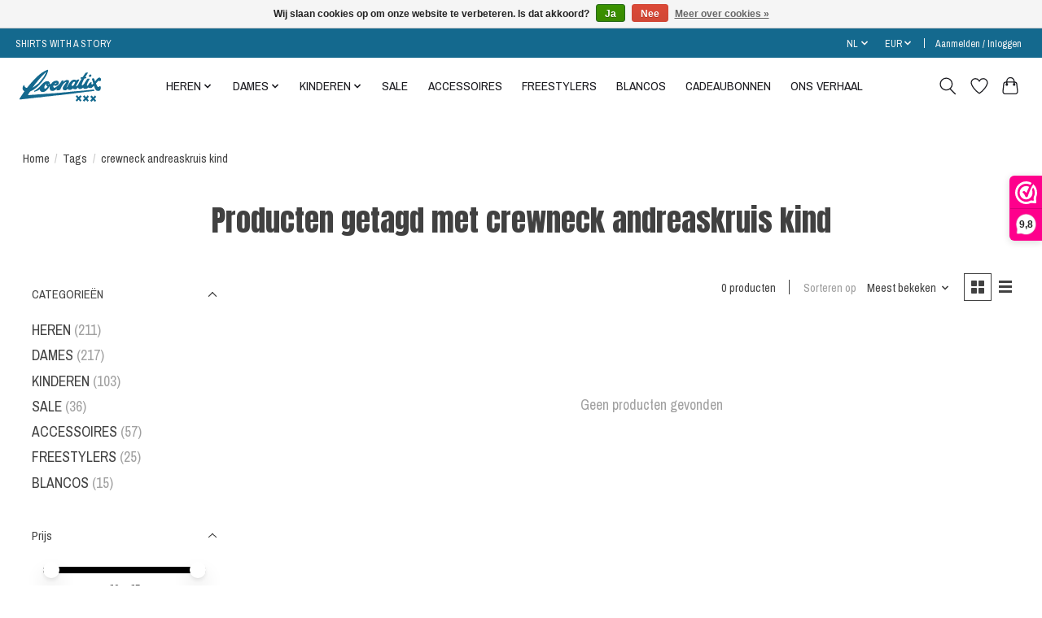

--- FILE ---
content_type: text/html;charset=utf-8
request_url: https://www.loenatix.nl/nl/tags/crewneck-andreaskruis-kind/
body_size: 11004
content:
<!DOCTYPE html>
<html lang="nl">
  <head>
    <meta charset="utf-8"/>
<!-- [START] 'blocks/head.rain' -->
<!--

  (c) 2008-2026 Lightspeed Netherlands B.V.
  http://www.lightspeedhq.com
  Generated: 22-01-2026 @ 23:14:34

-->
<link rel="canonical" href="https://www.loenatix.nl/nl/tags/crewneck-andreaskruis-kind/"/>
<link rel="alternate" href="https://www.loenatix.nl/nl/index.rss" type="application/rss+xml" title="Nieuwe producten"/>
<link href="https://cdn.webshopapp.com/assets/cookielaw.css?2025-02-20" rel="stylesheet" type="text/css"/>
<meta name="robots" content="noodp,noydir"/>
<meta name="google-site-verification" content="mzftsloHvSzAt0GPmSCXWC-8h5ulDRdNoFIRrjas-3A"/>
<meta property="og:url" content="https://www.loenatix.nl/nl/tags/crewneck-andreaskruis-kind/?source=facebook"/>
<meta property="og:site_name" content="Loenatix - Shirts With A Story"/>
<meta property="og:title" content="crewneck andreaskruis kind"/>
<meta property="og:description" content="SOCIAL SUSTAINABLE STREETWEAR &amp; SCREENPRINTING"/>
<!--[if lt IE 9]>
<script src="https://cdn.webshopapp.com/assets/html5shiv.js?2025-02-20"></script>
<![endif]-->
<!-- [END] 'blocks/head.rain' -->
    <title>crewneck andreaskruis kind - Loenatix - Shirts With A Story</title>
    <meta name="description" content="SOCIAL SUSTAINABLE STREETWEAR &amp; SCREENPRINTING" />
    <meta name="keywords" content="crewneck, andreaskruis, kind, Duurzame kleding, westside amsterdam, xxx, sociale werkplaats, dagbesteding, zeefdrukken, oud-west, kruizen, zeefdruk, vrijwilligers, eco, organisch, textiel, 100% katoen, straatwaar, gerecycled, fair trade, handwerk, ha" />
    <meta http-equiv="X-UA-Compatible" content="IE=edge">
    <meta name="viewport" content="width=device-width, initial-scale=1">
    <meta name="apple-mobile-web-app-capable" content="yes">
    <meta name="apple-mobile-web-app-status-bar-style" content="black">
    
    <script>document.getElementsByTagName("html")[0].className += " js";</script>

    <link rel="shortcut icon" href="https://cdn.webshopapp.com/shops/276477/themes/184817/v/2572347/assets/favicon.png?20250806172522" type="image/x-icon" />
    <link href='//fonts.googleapis.com/css?family=Archivo%20Narrow:400,300,600&display=swap' rel='stylesheet' type='text/css'>
<link href='//fonts.googleapis.com/css?family=Anton:400,300,600&display=swap' rel='stylesheet' type='text/css'>
    <link rel="stylesheet" href="https://cdn.webshopapp.com/assets/gui-2-0.css?2025-02-20" />
    <link rel="stylesheet" href="https://cdn.webshopapp.com/assets/gui-responsive-2-0.css?2025-02-20" />
    <link id="lightspeedframe" rel="stylesheet" href="https://cdn.webshopapp.com/shops/276477/themes/184817/assets/style.css?20251219104002" />
    <!-- browsers not supporting CSS variables -->
    <script>
      if(!('CSS' in window) || !CSS.supports('color', 'var(--color-var)')) {var cfStyle = document.getElementById('lightspeedframe');if(cfStyle) {var href = cfStyle.getAttribute('href');href = href.replace('style.css', 'style-fallback.css');cfStyle.setAttribute('href', href);}}
    </script>
    <link rel="stylesheet" href="https://cdn.webshopapp.com/shops/276477/themes/184817/assets/settings.css?20251219104002" />
    <link rel="stylesheet" href="https://cdn.webshopapp.com/shops/276477/themes/184817/assets/custom.css?20251219104002" />

    <script src="https://cdn.webshopapp.com/assets/jquery-3-7-1.js?2025-02-20"></script>
    <script src="https://cdn.webshopapp.com/assets/jquery-ui-1-14-1.js?2025-02-20"></script>

  </head>
  <body>
    
          <header class="main-header main-header--mobile js-main-header position-relative">
  <div class="main-header__top-section">
    <div class="main-header__nav-grid justify-between@md container max-width-lg text-xs padding-y-xxs">
      <div>SHIRTS WITH A STORY</div>
      <ul class="main-header__list flex-grow flex-basis-0 justify-end@md display@md">        
                <li class="main-header__item">
          <a href="#0" class="main-header__link">
            <span class="text-uppercase">nl</span>
            <svg class="main-header__dropdown-icon icon" viewBox="0 0 16 16"><polygon fill="currentColor" points="8,11.4 2.6,6 4,4.6 8,8.6 12,4.6 13.4,6 "></polygon></svg>
          </a>
          <ul class="main-header__dropdown">
                                                

	<li><a href="https://www.loenatix.nl/nl/go/category/" class="main-header__dropdown-link" title="Nederlands" lang="nl">Nederlands</a></li>
	<li><a href="https://www.loenatix.nl/en/go/category/" class="main-header__dropdown-link" title="English" lang="en">English</a></li>
          </ul>
        </li>
                
                <li class="main-header__item">
          <a href="#0" class="main-header__link">
            <span class="text-uppercase">eur</span>
            <svg class="main-header__dropdown-icon icon" viewBox="0 0 16 16"><polygon fill="currentColor" points="8,11.4 2.6,6 4,4.6 8,8.6 12,4.6 13.4,6 "></polygon></svg>
          </a>
          <ul class="main-header__dropdown">
                        <li><a href="https://www.loenatix.nl/nl/session/currency/eur/" class="main-header__dropdown-link" aria-current="true" aria-label="Schakelen naar valuta eur" title="eur">EUR</a></li>
                        <li><a href="https://www.loenatix.nl/nl/session/currency/gbp/" class="main-header__dropdown-link" aria-label="Schakelen naar valuta gbp" title="gbp">GBP</a></li>
                        <li><a href="https://www.loenatix.nl/nl/session/currency/usd/" class="main-header__dropdown-link" aria-label="Schakelen naar valuta usd" title="usd">USD</a></li>
                        <li><a href="https://www.loenatix.nl/nl/session/currency/chf/" class="main-header__dropdown-link" aria-label="Schakelen naar valuta chf" title="chf">CHF</a></li>
                      </ul>
        </li>
                        <li class="main-header__item separator"></li>
                <li class="main-header__item"><a href="https://www.loenatix.nl/nl/account/" class="main-header__link" title="MIJN ACCOUNT">Aanmelden / Inloggen</a></li>
      </ul>
    </div>
  </div>
  <div class="main-header__mobile-content container max-width-lg">
          <a href="https://www.loenatix.nl/nl/" class="main-header__logo" title="Loenatix - Shirts With A Story">
        <img src="https://cdn.webshopapp.com/shops/276477/themes/184817/v/2572345/assets/logo.png?20250806172522" alt="Loenatix - Shirts With A Story">
                <img src="https://cdn.webshopapp.com/shops/276477/themes/184817/assets/logo-white.png?20251219104002" class="main-header__logo-white" alt="Loenatix - Shirts With A Story">
              </a>
        
    <div class="flex items-center">
            <a href="https://www.loenatix.nl/nl/account/wishlist/" class="main-header__mobile-btn js-tab-focus">
        <svg class="icon" viewBox="0 0 24 25" fill="none"><title>Ga naar verlanglijst</title><path d="M11.3785 4.50387L12 5.42378L12.6215 4.50387C13.6598 2.96698 15.4376 1.94995 17.4545 1.94995C20.65 1.94995 23.232 4.49701 23.25 7.6084C23.2496 8.53335 22.927 9.71432 22.3056 11.056C21.689 12.3875 20.8022 13.8258 19.7333 15.249C17.6019 18.0872 14.7978 20.798 12.0932 22.4477L12 22.488L11.9068 22.4477C9.20215 20.798 6.3981 18.0872 4.26667 15.249C3.1978 13.8258 2.31101 12.3875 1.69437 11.056C1.07303 9.71436 0.750466 8.53342 0.75 7.60848C0.767924 4.49706 3.34993 1.94995 6.54545 1.94995C8.56242 1.94995 10.3402 2.96698 11.3785 4.50387Z" stroke="currentColor" stroke-width="1.5" fill="none"/></svg>
        <span class="sr-only">Verlanglijst</span>
      </a>
            <button class="reset main-header__mobile-btn js-tab-focus" aria-controls="cartDrawer">
        <svg class="icon" viewBox="0 0 24 25" fill="none"><title>Winkelwagen in-/uitschakelen</title><path d="M2.90171 9.65153C3.0797 8.00106 4.47293 6.75 6.13297 6.75H17.867C19.527 6.75 20.9203 8.00105 21.0982 9.65153L22.1767 19.6515C22.3839 21.5732 20.8783 23.25 18.9454 23.25H5.05454C3.1217 23.25 1.61603 21.5732 1.82328 19.6515L2.90171 9.65153Z" stroke="currentColor" stroke-width="1.5" fill="none"/>
        <path d="M7.19995 9.6001V5.7001C7.19995 2.88345 9.4833 0.600098 12.3 0.600098C15.1166 0.600098 17.4 2.88345 17.4 5.7001V9.6001" stroke="currentColor" stroke-width="1.5" fill="none"/>
        <circle cx="7.19996" cy="10.2001" r="1.8" fill="currentColor"/>
        <ellipse cx="17.4" cy="10.2001" rx="1.8" ry="1.8" fill="currentColor"/></svg>
        <span class="sr-only">Winkelwagen</span>
              </button>

      <button class="reset anim-menu-btn js-anim-menu-btn main-header__nav-control js-tab-focus" aria-label="Toggle menu">
        <i class="anim-menu-btn__icon anim-menu-btn__icon--close" aria-hidden="true"></i>
      </button>
    </div>
  </div>

  <div class="main-header__nav" role="navigation">
    <div class="main-header__nav-grid justify-between@md container max-width-lg">
      <div class="main-header__nav-logo-wrapper flex-shrink-0">
        
                  <a href="https://www.loenatix.nl/nl/" class="main-header__logo" title="Loenatix - Shirts With A Story">
            <img src="https://cdn.webshopapp.com/shops/276477/themes/184817/v/2572345/assets/logo.png?20250806172522" alt="Loenatix - Shirts With A Story">
                        <img src="https://cdn.webshopapp.com/shops/276477/themes/184817/assets/logo-white.png?20251219104002" class="main-header__logo-white" alt="Loenatix - Shirts With A Story">
                      </a>
              </div>
      
      <form action="https://www.loenatix.nl/nl/search/" method="get" role="search" class="padding-y-md hide@md">
        <label class="sr-only" for="searchInputMobile">Zoeken</label>
        <input class="header-v3__nav-form-control form-control width-100%" value="" autocomplete="off" type="search" name="q" id="searchInputMobile" placeholder="Zoeken ...">
      </form>

      <ul class="main-header__list flex-grow flex-basis-0 flex-wrap justify-center@md">
        
        
                <li class="main-header__item js-main-nav__item">
          <a class="main-header__link js-main-nav__control" href="https://www.loenatix.nl/nl/heren/">
            <span>HEREN</span>            <svg class="main-header__dropdown-icon icon" viewBox="0 0 16 16"><polygon fill="currentColor" points="8,11.4 2.6,6 4,4.6 8,8.6 12,4.6 13.4,6 "></polygon></svg>                        <i class="main-header__arrow-icon" aria-hidden="true">
              <svg class="icon" viewBox="0 0 16 16">
                <g class="icon__group" fill="none" stroke="currentColor" stroke-linecap="square" stroke-miterlimit="10" stroke-width="2">
                  <path d="M2 2l12 12" />
                  <path d="M14 2L2 14" />
                </g>
              </svg>
            </i>
                        
          </a>
                    <ul class="main-header__dropdown">
            <li class="main-header__dropdown-item"><a href="https://www.loenatix.nl/nl/heren/" class="main-header__dropdown-link hide@md">Alle HEREN</a></li>
                        <li class="main-header__dropdown-item">
              <a class="main-header__dropdown-link" href="https://www.loenatix.nl/nl/heren/t-shirts/">
                T-SHIRTS
                                              </a>

                          </li>
                        <li class="main-header__dropdown-item">
              <a class="main-header__dropdown-link" href="https://www.loenatix.nl/nl/heren/sweaters-hoodies/">
                SWEATERS &amp; HOODIES
                                              </a>

                          </li>
                        <li class="main-header__dropdown-item">
              <a class="main-header__dropdown-link" href="https://www.loenatix.nl/nl/heren/broeken/">
                BROEKEN
                                              </a>

                          </li>
                      </ul>
                  </li>
                <li class="main-header__item js-main-nav__item">
          <a class="main-header__link js-main-nav__control" href="https://www.loenatix.nl/nl/dames/">
            <span>DAMES</span>            <svg class="main-header__dropdown-icon icon" viewBox="0 0 16 16"><polygon fill="currentColor" points="8,11.4 2.6,6 4,4.6 8,8.6 12,4.6 13.4,6 "></polygon></svg>                        <i class="main-header__arrow-icon" aria-hidden="true">
              <svg class="icon" viewBox="0 0 16 16">
                <g class="icon__group" fill="none" stroke="currentColor" stroke-linecap="square" stroke-miterlimit="10" stroke-width="2">
                  <path d="M2 2l12 12" />
                  <path d="M14 2L2 14" />
                </g>
              </svg>
            </i>
                        
          </a>
                    <ul class="main-header__dropdown">
            <li class="main-header__dropdown-item"><a href="https://www.loenatix.nl/nl/dames/" class="main-header__dropdown-link hide@md">Alle DAMES</a></li>
                        <li class="main-header__dropdown-item">
              <a class="main-header__dropdown-link" href="https://www.loenatix.nl/nl/dames/t-shirts/">
                T-SHIRTS
                                              </a>

                          </li>
                        <li class="main-header__dropdown-item">
              <a class="main-header__dropdown-link" href="https://www.loenatix.nl/nl/dames/sweaters-hoodies/">
                SWEATERS &amp; HOODIES
                                              </a>

                          </li>
                        <li class="main-header__dropdown-item">
              <a class="main-header__dropdown-link" href="https://www.loenatix.nl/nl/dames/broeken/">
                BROEKEN
                                              </a>

                          </li>
                      </ul>
                  </li>
                <li class="main-header__item js-main-nav__item">
          <a class="main-header__link js-main-nav__control" href="https://www.loenatix.nl/nl/kinderen/">
            <span>KINDEREN</span>            <svg class="main-header__dropdown-icon icon" viewBox="0 0 16 16"><polygon fill="currentColor" points="8,11.4 2.6,6 4,4.6 8,8.6 12,4.6 13.4,6 "></polygon></svg>                        <i class="main-header__arrow-icon" aria-hidden="true">
              <svg class="icon" viewBox="0 0 16 16">
                <g class="icon__group" fill="none" stroke="currentColor" stroke-linecap="square" stroke-miterlimit="10" stroke-width="2">
                  <path d="M2 2l12 12" />
                  <path d="M14 2L2 14" />
                </g>
              </svg>
            </i>
                        
          </a>
                    <ul class="main-header__dropdown">
            <li class="main-header__dropdown-item"><a href="https://www.loenatix.nl/nl/kinderen/" class="main-header__dropdown-link hide@md">Alle KINDEREN</a></li>
                        <li class="main-header__dropdown-item">
              <a class="main-header__dropdown-link" href="https://www.loenatix.nl/nl/kinderen/t-shirts/">
                T-SHIRTS
                                              </a>

                          </li>
                        <li class="main-header__dropdown-item">
              <a class="main-header__dropdown-link" href="https://www.loenatix.nl/nl/kinderen/sweaters-hoodies/">
                SWEATERS &amp; HOODIES
                                              </a>

                          </li>
                        <li class="main-header__dropdown-item">
              <a class="main-header__dropdown-link" href="https://www.loenatix.nl/nl/kinderen/broeken/">
                BROEKEN
                                              </a>

                          </li>
                        <li class="main-header__dropdown-item">
              <a class="main-header__dropdown-link" href="https://www.loenatix.nl/nl/kinderen/babies/">
                BABIES
                                              </a>

                          </li>
                      </ul>
                  </li>
                <li class="main-header__item">
          <a class="main-header__link" href="https://www.loenatix.nl/nl/sale/">
            SALE                                    
          </a>
                  </li>
                <li class="main-header__item">
          <a class="main-header__link" href="https://www.loenatix.nl/nl/accessoires/">
            ACCESSOIRES                                    
          </a>
                  </li>
                <li class="main-header__item">
          <a class="main-header__link" href="https://www.loenatix.nl/nl/freestylers/">
            FREESTYLERS                                    
          </a>
                  </li>
                <li class="main-header__item">
          <a class="main-header__link" href="https://www.loenatix.nl/nl/blancos/">
            BLANCOS                                    
          </a>
                  </li>
        
                <li class="main-header__item">
            <a class="main-header__link" href="https://www.loenatix.nl/nl/giftcard/" >CADEAUBONNEN</a>
        </li>
        
        
        
                  <li class="main-header__item">
            <a class="main-header__link" href="https://www.loenatix.nl/nl/service/about/">
              ONS VERHAAL
            </a>
          </li>
                
        <li class="main-header__item hide@md">
          <ul class="main-header__list main-header__list--mobile-items">        
                        <li class="main-header__item js-main-nav__item">
              <a href="#0" class="main-header__link js-main-nav__control">
                <span>Nederlands</span>
                <i class="main-header__arrow-icon" aria-hidden="true">
                  <svg class="icon" viewBox="0 0 16 16">
                    <g class="icon__group" fill="none" stroke="currentColor" stroke-linecap="square" stroke-miterlimit="10" stroke-width="2">
                      <path d="M2 2l12 12" />
                      <path d="M14 2L2 14" />
                    </g>
                  </svg>
                </i>
              </a>
              <ul class="main-header__dropdown">
                                                    

	<li><a href="https://www.loenatix.nl/nl/go/category/" class="main-header__dropdown-link" title="Nederlands" lang="nl">Nederlands</a></li>
	<li><a href="https://www.loenatix.nl/en/go/category/" class="main-header__dropdown-link" title="English" lang="en">English</a></li>
              </ul>
            </li>
            
                        <li class="main-header__item js-main-nav__item">
              <a href="#0" class="main-header__link js-main-nav__control">
                <span class="text-uppercase">eur</span>
                <i class="main-header__arrow-icon" aria-hidden="true">
                  <svg class="icon" viewBox="0 0 16 16">
                    <g class="icon__group" fill="none" stroke="currentColor" stroke-linecap="square" stroke-miterlimit="10" stroke-width="2">
                      <path d="M2 2l12 12" />
                      <path d="M14 2L2 14" />
                    </g>
                  </svg>
                </i>
              </a>
              <ul class="main-header__dropdown">
                                <li><a href="https://www.loenatix.nl/nl/session/currency/eur/" class="main-header__dropdown-link" aria-current="true" aria-label="Schakelen naar valuta eur" title="eur">EUR</a></li>
                                <li><a href="https://www.loenatix.nl/nl/session/currency/gbp/" class="main-header__dropdown-link" aria-label="Schakelen naar valuta gbp" title="gbp">GBP</a></li>
                                <li><a href="https://www.loenatix.nl/nl/session/currency/usd/" class="main-header__dropdown-link" aria-label="Schakelen naar valuta usd" title="usd">USD</a></li>
                                <li><a href="https://www.loenatix.nl/nl/session/currency/chf/" class="main-header__dropdown-link" aria-label="Schakelen naar valuta chf" title="chf">CHF</a></li>
                              </ul>
            </li>
                                                <li class="main-header__item"><a href="https://www.loenatix.nl/nl/account/" class="main-header__link" title="MIJN ACCOUNT">Aanmelden / Inloggen</a></li>
          </ul>
        </li>
        
      </ul>

      <ul class="main-header__list flex-shrink-0 justify-end@md display@md">
        <li class="main-header__item">
          
          <button class="reset switch-icon main-header__link main-header__link--icon js-toggle-search js-switch-icon js-tab-focus" aria-label="Toggle icon">
            <svg class="icon switch-icon__icon--a" viewBox="0 0 24 25"><title>Zoeken in-/uitschakelen</title><path fill-rule="evenodd" clip-rule="evenodd" d="M17.6032 9.55171C17.6032 13.6671 14.267 17.0033 10.1516 17.0033C6.03621 17.0033 2.70001 13.6671 2.70001 9.55171C2.70001 5.4363 6.03621 2.1001 10.1516 2.1001C14.267 2.1001 17.6032 5.4363 17.6032 9.55171ZM15.2499 16.9106C13.8031 17.9148 12.0461 18.5033 10.1516 18.5033C5.20779 18.5033 1.20001 14.4955 1.20001 9.55171C1.20001 4.60787 5.20779 0.600098 10.1516 0.600098C15.0955 0.600098 19.1032 4.60787 19.1032 9.55171C19.1032 12.0591 18.0724 14.3257 16.4113 15.9507L23.2916 22.8311C23.5845 23.1239 23.5845 23.5988 23.2916 23.8917C22.9987 24.1846 22.5239 24.1846 22.231 23.8917L15.2499 16.9106Z" fill="currentColor"/></svg>

            <svg class="icon switch-icon__icon--b" viewBox="0 0 32 32"><title>Zoeken in-/uitschakelen</title><g fill="none" stroke="currentColor" stroke-miterlimit="10" stroke-linecap="round" stroke-linejoin="round" stroke-width="2"><line x1="27" y1="5" x2="5" y2="27"></line><line x1="27" y1="27" x2="5" y2="5"></line></g></svg>
          </button>

        </li>
                <li class="main-header__item">
          <a href="https://www.loenatix.nl/nl/account/wishlist/" class="main-header__link main-header__link--icon">
            <svg class="icon" viewBox="0 0 24 25" fill="none"><title>Ga naar verlanglijst</title><path d="M11.3785 4.50387L12 5.42378L12.6215 4.50387C13.6598 2.96698 15.4376 1.94995 17.4545 1.94995C20.65 1.94995 23.232 4.49701 23.25 7.6084C23.2496 8.53335 22.927 9.71432 22.3056 11.056C21.689 12.3875 20.8022 13.8258 19.7333 15.249C17.6019 18.0872 14.7978 20.798 12.0932 22.4477L12 22.488L11.9068 22.4477C9.20215 20.798 6.3981 18.0872 4.26667 15.249C3.1978 13.8258 2.31101 12.3875 1.69437 11.056C1.07303 9.71436 0.750466 8.53342 0.75 7.60848C0.767924 4.49706 3.34993 1.94995 6.54545 1.94995C8.56242 1.94995 10.3402 2.96698 11.3785 4.50387Z" stroke="currentColor" stroke-width="1.5" fill="none"/></svg>
            <span class="sr-only">Verlanglijst</span>
          </a>
        </li>
                <li class="main-header__item">
          <a href="#0" class="main-header__link main-header__link--icon" aria-controls="cartDrawer">
            <svg class="icon" viewBox="0 0 24 25" fill="none"><title>Winkelwagen in-/uitschakelen</title><path d="M2.90171 9.65153C3.0797 8.00106 4.47293 6.75 6.13297 6.75H17.867C19.527 6.75 20.9203 8.00105 21.0982 9.65153L22.1767 19.6515C22.3839 21.5732 20.8783 23.25 18.9454 23.25H5.05454C3.1217 23.25 1.61603 21.5732 1.82328 19.6515L2.90171 9.65153Z" stroke="currentColor" stroke-width="1.5" fill="none"/>
            <path d="M7.19995 9.6001V5.7001C7.19995 2.88345 9.4833 0.600098 12.3 0.600098C15.1166 0.600098 17.4 2.88345 17.4 5.7001V9.6001" stroke="currentColor" stroke-width="1.5" fill="none"/>
            <circle cx="7.19996" cy="10.2001" r="1.8" fill="currentColor"/>
            <ellipse cx="17.4" cy="10.2001" rx="1.8" ry="1.8" fill="currentColor"/></svg>
            <span class="sr-only">Winkelwagen</span>
                      </a>
        </li>
      </ul>
      
    	<div class="main-header__search-form bg">
        <form action="https://www.loenatix.nl/nl/search/" method="get" role="search" class="container max-width-lg">
          <label class="sr-only" for="searchInput">Zoeken</label>
          <input class="header-v3__nav-form-control form-control width-100%" value="" autocomplete="off" type="search" name="q" id="searchInput" placeholder="Zoeken ...">
        </form>
      </div>
      
    </div>
  </div>
</header>

<div class="drawer dr-cart js-drawer" id="cartDrawer">
  <div class="drawer__content bg shadow-md flex flex-column" role="alertdialog" aria-labelledby="drawer-cart-title">
    <header class="flex items-center justify-between flex-shrink-0 padding-x-md padding-y-md">
      <h1 id="drawer-cart-title" class="text-base text-truncate">Winkelwagen</h1>

      <button class="reset drawer__close-btn js-drawer__close js-tab-focus">
        <svg class="icon icon--xs" viewBox="0 0 16 16"><title>Winkelwagenpaneel sluiten</title><g stroke-width="2" stroke="currentColor" fill="none" stroke-linecap="round" stroke-linejoin="round" stroke-miterlimit="10"><line x1="13.5" y1="2.5" x2="2.5" y2="13.5"></line><line x1="2.5" y1="2.5" x2="13.5" y2="13.5"></line></g></svg>
      </button>
    </header>

    <div class="drawer__body padding-x-md padding-bottom-sm js-drawer__body">
            <p class="margin-y-xxxl color-contrast-medium text-sm text-center">Je winkelwagen is momenteel leeg</p>
          </div>

    <footer class="padding-x-md padding-y-md flex-shrink-0">
      <p class="text-sm text-center color-contrast-medium margin-bottom-sm">Betaal veilig met:</p>
      <p class="text-sm flex flex-wrap gap-xs text-xs@md justify-center">
                  <a href="https://www.loenatix.nl/nl/service/payment-methods/" title="iDEAL">
            <img src="https://cdn.webshopapp.com/assets/icon-payment-ideal.png?2025-02-20" alt="iDEAL" height="16" />
          </a>
                  <a href="https://www.loenatix.nl/nl/service/payment-methods/" title="PayPal">
            <img src="https://cdn.webshopapp.com/assets/icon-payment-paypal.png?2025-02-20" alt="PayPal" height="16" />
          </a>
                  <a href="https://www.loenatix.nl/nl/service/payment-methods/" title="MasterCard">
            <img src="https://cdn.webshopapp.com/assets/icon-payment-mastercard.png?2025-02-20" alt="MasterCard" height="16" />
          </a>
                  <a href="https://www.loenatix.nl/nl/service/payment-methods/" title="Visa">
            <img src="https://cdn.webshopapp.com/assets/icon-payment-visa.png?2025-02-20" alt="Visa" height="16" />
          </a>
                  <a href="https://www.loenatix.nl/nl/service/payment-methods/" title="American Express">
            <img src="https://cdn.webshopapp.com/assets/icon-payment-americanexpress.png?2025-02-20" alt="American Express" height="16" />
          </a>
                  <a href="https://www.loenatix.nl/nl/service/payment-methods/" title="Bank transfer">
            <img src="https://cdn.webshopapp.com/assets/icon-payment-banktransfer.png?2025-02-20" alt="Bank transfer" height="16" />
          </a>
                  <a href="https://www.loenatix.nl/nl/service/payment-methods/" title="Gift card">
            <img src="https://cdn.webshopapp.com/assets/icon-payment-giftcard.png?2025-02-20" alt="Gift card" height="16" />
          </a>
              </p>
    </footer>
  </div>
</div>            <section class="collection-page__intro container max-width-lg">
  <div class="padding-y-lg">
    <nav class="breadcrumbs text-sm" aria-label="Breadcrumbs">
  <ol class="flex flex-wrap gap-xxs">
    <li class="breadcrumbs__item">
    	<a href="https://www.loenatix.nl/nl/" class="color-inherit text-underline-hover">Home</a>
      <span class="color-contrast-low margin-left-xxs" aria-hidden="true">/</span>
    </li>
        <li class="breadcrumbs__item">
            <a href="https://www.loenatix.nl/nl/tags/" class="color-inherit text-underline-hover">Tags</a>
      <span class="color-contrast-low margin-left-xxs" aria-hidden="true">/</span>
          </li>
        <li class="breadcrumbs__item" aria-current="page">
            crewneck andreaskruis kind
          </li>
      </ol>
</nav>  </div>
  
  <h1 class="text-center">Producten getagd met crewneck andreaskruis kind</h1>

  </section>

<section class="collection-page__content padding-y-lg">
  <div class="container max-width-lg">
    <div class="margin-bottom-md hide@md no-js:is-hidden">
      <button class="btn btn--subtle width-100%" aria-controls="filter-panel">Filters weergeven</button>
    </div>
  
    <div class="flex@md">
      <aside class="sidebar sidebar--collection-filters sidebar--colection-filters sidebar--static@md js-sidebar" data-static-class="sidebar--sticky-on-desktop" id="filter-panel" aria-labelledby="filter-panel-title">
        <div class="sidebar__panel">
          <header class="sidebar__header z-index-2">
            <h1 class="text-md text-truncate" id="filter-panel-title">Filters</h1>
      
            <button class="reset sidebar__close-btn js-sidebar__close-btn js-tab-focus">
              <svg class="icon" viewBox="0 0 16 16"><title>Paneel sluiten</title><g stroke-width="1" stroke="currentColor" fill="none" stroke-linecap="round" stroke-linejoin="round" stroke-miterlimit="10"><line x1="13.5" y1="2.5" x2="2.5" y2="13.5"></line><line x1="2.5" y1="2.5" x2="13.5" y2="13.5"></line></g></svg>
            </button>
          </header>
      		
          <form action="https://www.loenatix.nl/nl/tags/crewneck-andreaskruis-kind/" method="get" class="position-relative z-index-1">
            <input type="hidden" name="mode" value="grid" id="filter_form_mode" />
            <input type="hidden" name="limit" value="24" id="filter_form_limit" />
            <input type="hidden" name="sort" value="popular" id="filter_form_sort" />

            <ul class="accordion js-accordion">
                            <li class="accordion__item accordion__item--is-open js-accordion__item">
                <button class="reset accordion__header padding-y-sm padding-x-md padding-x-xs@md js-tab-focus" type="button">
                  <div>
                    <div class="text-sm@md">CATEGORIEËN </div>
                  </div>

                  <svg class="icon accordion__icon-arrow no-js:is-hidden" viewBox="0 0 16 16" aria-hidden="true">
                    <g class="icon__group" fill="none" stroke="currentColor" stroke-linecap="square" stroke-miterlimit="10">
                      <path d="M2 2l12 12" />
                      <path d="M14 2L2 14" />
                    </g>
                  </svg>
                </button>
            
                <div class="accordion__panel js-accordion__panel">
                  <div class="padding-top-xxxs padding-x-md padding-bottom-md padding-x-xs@md">
                    <ul class="filter__categories flex flex-column gap-xxs">
                                            <li class="filter-categories__item">
                        <a href="https://www.loenatix.nl/nl/heren/" class="color-inherit text-underline-hover">HEREN</a>
                                                <span class="filter-categories__count color-contrast-medium" aria-label="Bevat  producten">(211)</span>
                        
                                              </li>
                                            <li class="filter-categories__item">
                        <a href="https://www.loenatix.nl/nl/dames/" class="color-inherit text-underline-hover">DAMES</a>
                                                <span class="filter-categories__count color-contrast-medium" aria-label="Bevat  producten">(217)</span>
                        
                                              </li>
                                            <li class="filter-categories__item">
                        <a href="https://www.loenatix.nl/nl/kinderen/" class="color-inherit text-underline-hover">KINDEREN</a>
                                                <span class="filter-categories__count color-contrast-medium" aria-label="Bevat  producten">(103)</span>
                        
                                              </li>
                                            <li class="filter-categories__item">
                        <a href="https://www.loenatix.nl/nl/sale/" class="color-inherit text-underline-hover">SALE</a>
                                                <span class="filter-categories__count color-contrast-medium" aria-label="Bevat  producten">(36)</span>
                        
                                              </li>
                                            <li class="filter-categories__item">
                        <a href="https://www.loenatix.nl/nl/accessoires/" class="color-inherit text-underline-hover">ACCESSOIRES</a>
                                                <span class="filter-categories__count color-contrast-medium" aria-label="Bevat  producten">(57)</span>
                        
                                              </li>
                                            <li class="filter-categories__item">
                        <a href="https://www.loenatix.nl/nl/freestylers/" class="color-inherit text-underline-hover">FREESTYLERS</a>
                                                <span class="filter-categories__count color-contrast-medium" aria-label="Bevat  producten">(25)</span>
                        
                                              </li>
                                            <li class="filter-categories__item">
                        <a href="https://www.loenatix.nl/nl/blancos/" class="color-inherit text-underline-hover">BLANCOS</a>
                                                <span class="filter-categories__count color-contrast-medium" aria-label="Bevat  producten">(15)</span>
                        
                                              </li>
                                          </ul>
                  </div>
                </div>
              </li>
                            
                            
                          
              <li class="accordion__item accordion__item--is-open accordion__item--is-open js-accordion__item">
                <button class="reset accordion__header padding-y-sm padding-x-md padding-x-xs@md js-tab-focus" type="button">
                  <div>
                    <div class="text-sm@md">Prijs</div>
                  </div>

                  <svg class="icon accordion__icon-arrow no-js:is-hidden" viewBox="0 0 16 16" aria-hidden="true">
                    <g class="icon__group" fill="none" stroke="currentColor" stroke-linecap="square" stroke-miterlimit="10">
                      <path d="M2 2l12 12" />
                      <path d="M14 2L2 14" />
                    </g>
                  </svg>
                </button>
            
                <div class="accordion__panel js-accordion__panel">
                  <div class="padding-top-xxxs padding-x-md padding-bottom-md padding-x-xs@md flex justify-center">
                    <div class="slider slider--multi-value js-slider">
                      <div class="slider__range">
                        <label class="sr-only" for="slider-min-value">Minimale prijswaarde</label>
                        <input class="slider__input" type="range" id="slider-min-value" name="min" min="0" max="5" step="1" value="0" onchange="this.form.submit()">
                      </div>
                  
                      <div class="slider__range">
                        <label class="sr-only" for="slider-max-value"> Price maximum value</label>
                        <input class="slider__input" type="range" id="slider-max-value" name="max" min="0" max="5" step="1" value="5" onchange="this.form.submit()">
                      </div>
                  
                      <div class="margin-top-xs text-center text-sm" aria-hidden="true">
                        <span class="slider__value">€<span class="js-slider__value">0</span> - €<span class="js-slider__value">5</span></span>
                      </div>
                    </div>
                  </div>
                </div>
              </li>
          
            </ul>
          </form>
        </div>
      </aside>
      
      <main class="flex-grow padding-left-xl@md">
        <form action="https://www.loenatix.nl/nl/tags/crewneck-andreaskruis-kind/" method="get" class="flex gap-sm items-center justify-end margin-bottom-sm">
          <input type="hidden" name="min" value="0" id="filter_form_min" />
          <input type="hidden" name="max" value="5" id="filter_form_max" />
          <input type="hidden" name="brand" value="0" id="filter_form_brand" />
          <input type="hidden" name="limit" value="24" id="filter_form_limit" />
                    
          <p class="text-sm">0 producten</p>

          <div class="separator"></div>

          <div class="flex items-baseline">
            <label class="text-sm color-contrast-medium margin-right-sm" for="select-sorting">Sorteren op</label>

            <div class="select inline-block js-select" data-trigger-class="reset text-sm text-underline-hover inline-flex items-center cursor-pointer js-tab-focus">
              <select name="sort" id="select-sorting" onchange="this.form.submit()">
                                  <option value="popular" selected="selected">Meest bekeken</option>
                                  <option value="newest">Nieuwste producten</option>
                                  <option value="lowest">Laagste prijs</option>
                                  <option value="highest">Hoogste prijs</option>
                                  <option value="asc">Naam oplopend</option>
                                  <option value="desc">Naam aflopend</option>
                              </select>

              <svg class="icon icon--xxs margin-left-xxxs" aria-hidden="true" viewBox="0 0 16 16"><polygon fill="currentColor" points="8,11.4 2.6,6 4,4.6 8,8.6 12,4.6 13.4,6 "></polygon></svg>
            </div>
          </div>

          <div class="btns btns--radio btns--grid-layout js-grid-switch__controller">
            <div>
              <input type="radio" name="mode" id="radio-grid" value="grid" checked onchange="this.form.submit()">
              <label class="btns__btn btns__btn--icon" for="radio-grid">
                <svg class="icon icon--xs" viewBox="0 0 16 16">
                  <title>Rasterweergave</title>
                  <g>
                    <path d="M6,0H1C0.4,0,0,0.4,0,1v5c0,0.6,0.4,1,1,1h5c0.6,0,1-0.4,1-1V1C7,0.4,6.6,0,6,0z"></path>
                    <path d="M15,0h-5C9.4,0,9,0.4,9,1v5c0,0.6,0.4,1,1,1h5c0.6,0,1-0.4,1-1V1C16,0.4,15.6,0,15,0z"></path>
                    <path d="M6,9H1c-0.6,0-1,0.4-1,1v5c0,0.6,0.4,1,1,1h5c0.6,0,1-0.4,1-1v-5C7,9.4,6.6,9,6,9z"></path>
                    <path d="M15,9h-5c-0.6,0-1,0.4-1,1v5c0,0.6,0.4,1,1,1h5c0.6,0,1-0.4,1-1v-5C16,9.4,15.6,9,15,9z"></path>
                  </g>
                </svg>
              </label>
            </div>

            <div>
              <input type="radio" name="mode" id="radio-list" value="list" onchange="this.form.submit()">
              <label class="btns__btn btns__btn--icon" for="radio-list">
                <svg class="icon icon--xs" viewBox="0 0 16 16">
                  <title>Lijstweergave</title>
                  <g>
                    <rect width="16" height="3"></rect>
                    <rect y="6" width="16" height="3"></rect>
                    <rect y="12" width="16" height="3"></rect>
                  </g>
                </svg>
              </label>
            </div>
          </div>
        </form>

        <div>
                    <div class="margin-top-md padding-y-xl">
            <p class="color-contrast-medium text-center">Geen producten gevonden</p>
          </div>
                  </div>
      </main>
    </div>
  </div>
</section>


<section class="container max-width-lg">
  <div class="col-md-2 sidebar" role="complementary">

    			<div class="row" role="navigation" aria-label="CATEGORIEËN ">
				<ul>
  				    				<li class="item">
              <span class="arrow"></span>
              <a href="https://www.loenatix.nl/nl/heren/" class="itemLink"  title="HEREN">
                HEREN               </a>

                  				</li>
  				    				<li class="item">
              <span class="arrow"></span>
              <a href="https://www.loenatix.nl/nl/dames/" class="itemLink"  title="DAMES">
                DAMES               </a>

                  				</li>
  				    				<li class="item">
              <span class="arrow"></span>
              <a href="https://www.loenatix.nl/nl/kinderen/" class="itemLink"  title="KINDEREN">
                KINDEREN               </a>

                  				</li>
  				    				<li class="item">
              <span class="arrow"></span>
              <a href="https://www.loenatix.nl/nl/sale/" class="itemLink"  title="SALE">
                SALE               </a>

                  				</li>
  				    				<li class="item">
              <span class="arrow"></span>
              <a href="https://www.loenatix.nl/nl/accessoires/" class="itemLink"  title="ACCESSOIRES">
                ACCESSOIRES               </a>

                  				</li>
  				    				<li class="item">
              <span class="arrow"></span>
              <a href="https://www.loenatix.nl/nl/freestylers/" class="itemLink"  title="FREESTYLERS">
                FREESTYLERS               </a>

                  				</li>
  				    				<li class="item">
              <span class="arrow"></span>
              <a href="https://www.loenatix.nl/nl/blancos/" class="itemLink"  title="BLANCOS">
                BLANCOS               </a>

                  				</li>
  				  			</ul>
      </div>
		  </div>
</section>      <footer class="main-footer border-top">   
  <div class="container max-width-lg">

        <div class="main-footer__content padding-y-xl grid gap-md">
      <div class="col-8@lg">
        <div class="grid gap-md">
          <div class="col-6@xs col-3@md">
                        <img src="https://cdn.webshopapp.com/shops/276477/themes/184817/v/2572345/assets/logo.png?20250806172522" class="footer-logo margin-bottom-md" alt="Loenatix - Shirts With A Story">
                        
                        <div class="main-footer__text text-component margin-bottom-md text-sm">KIJK OOK EENS OP ONZE SOCIALS!</div>
            
            <div class="main-footer__social-list flex flex-wrap gap-sm text-sm@md">
                            <a class="main-footer__social-btn" href="https://www.instagram.com/loenatix_amsterdam/" target="_blank">
                <svg class="icon" viewBox="0 0 16 16"><title>Volg ons op Instagram</title><g><circle fill="currentColor" cx="12.145" cy="3.892" r="0.96"></circle> <path d="M8,12c-2.206,0-4-1.794-4-4s1.794-4,4-4s4,1.794,4,4S10.206,12,8,12z M8,6C6.897,6,6,6.897,6,8 s0.897,2,2,2s2-0.897,2-2S9.103,6,8,6z"></path> <path fill="currentColor" d="M12,16H4c-2.056,0-4-1.944-4-4V4c0-2.056,1.944-4,4-4h8c2.056,0,4,1.944,4,4v8C16,14.056,14.056,16,12,16z M4,2C3.065,2,2,3.065,2,4v8c0,0.953,1.047,2,2,2h8c0.935,0,2-1.065,2-2V4c0-0.935-1.065-2-2-2H4z"></path></g></svg>
              </a>
                            
                            <a class="main-footer__social-btn" href="https://www.facebook.com/loenatix" target="_blank">
                <svg class="icon" viewBox="0 0 16 16"><title>Volg ons op Facebook</title><g><path d="M16,8.048a8,8,0,1,0-9.25,7.9V10.36H4.719V8.048H6.75V6.285A2.822,2.822,0,0,1,9.771,3.173a12.2,12.2,0,0,1,1.791.156V5.3H10.554a1.155,1.155,0,0,0-1.3,1.25v1.5h2.219l-.355,2.312H9.25v5.591A8,8,0,0,0,16,8.048Z"></path></g></svg>
              </a>
                            
                            
                      
                            <a class="main-footer__social-btn" href="https://www.youtube.com/@Loenatix" target="_blank">
                <svg class="icon" viewBox="0 0 16 16"><title>Volg ons op YouTube</title><g><path d="M15.8,4.8c-0.2-1.3-0.8-2.2-2.2-2.4C11.4,2,8,2,8,2S4.6,2,2.4,2.4C1,2.6,0.3,3.5,0.2,4.8C0,6.1,0,8,0,8 s0,1.9,0.2,3.2c0.2,1.3,0.8,2.2,2.2,2.4C4.6,14,8,14,8,14s3.4,0,5.6-0.4c1.4-0.3,2-1.1,2.2-2.4C16,9.9,16,8,16,8S16,6.1,15.8,4.8z M6,11V5l5,3L6,11z"></path></g></svg>
              </a>
                          </div>
          </div>

                              <div class="col-6@xs col-3@md">
            <h4 class="margin-bottom-xs text-md@md">CATEGORIEËN </h4>
            <ul class="grid gap-xs text-sm@md">
                            <li><a class="main-footer__link" href="https://www.loenatix.nl/nl/heren/">HEREN</a></li>
                            <li><a class="main-footer__link" href="https://www.loenatix.nl/nl/dames/">DAMES</a></li>
                            <li><a class="main-footer__link" href="https://www.loenatix.nl/nl/kinderen/">KINDEREN</a></li>
                            <li><a class="main-footer__link" href="https://www.loenatix.nl/nl/sale/">SALE</a></li>
                            <li><a class="main-footer__link" href="https://www.loenatix.nl/nl/accessoires/">ACCESSOIRES</a></li>
                            <li><a class="main-footer__link" href="https://www.loenatix.nl/nl/freestylers/">FREESTYLERS</a></li>
                            <li><a class="main-footer__link" href="https://www.loenatix.nl/nl/blancos/">BLANCOS</a></li>
                          </ul>
          </div>
          					
                    <div class="col-6@xs col-3@md">
            <h4 class="margin-bottom-xs text-md@md">MIJN ACCOUNT</h4>
            <ul class="grid gap-xs text-sm@md">
              
                                                <li><a class="main-footer__link" href="https://www.loenatix.nl/nl/account/" title="REGISTREREN">REGISTREREN</a></li>
                                                                <li><a class="main-footer__link" href="https://www.loenatix.nl/nl/account/orders/" title="MIJN BESTELLINGEN">MIJN BESTELLINGEN</a></li>
                                                                                              <li><a class="main-footer__link" href="https://www.loenatix.nl/nl/account/wishlist/" title="MIJN VERLANGLIJST">MIJN VERLANGLIJST</a></li>
                                                                        </ul>
          </div>

                    <div class="col-6@xs col-3@md">
            <h4 class="margin-bottom-xs text-md@md">INFORMATIE</h4>
            <ul class="grid gap-xs text-sm@md">
                            <li>
                <a class="main-footer__link" href="https://www.loenatix.nl/nl/service/about/" title="ONS VERHAAL" >
                  ONS VERHAAL
                </a>
              </li>
            	              <li>
                <a class="main-footer__link" href="https://www.loenatix.nl/nl/service/zeefdruk-bij-loenatix/" title="JOUW EIGEN ONTWERP?" >
                  JOUW EIGEN ONTWERP?
                </a>
              </li>
            	              <li>
                <a class="main-footer__link" href="https://www.loenatix.nl/nl/service/contact/" title="CONTACT" >
                  CONTACT
                </a>
              </li>
            	              <li>
                <a class="main-footer__link" href="https://www.loenatix.nl/nl/service/general-terms-conditions/" title="ALGEMENE VOORWAARDEN" >
                  ALGEMENE VOORWAARDEN
                </a>
              </li>
            	              <li>
                <a class="main-footer__link" href="https://www.loenatix.nl/nl/service/disclaimer/" title="DISCLAIMER" >
                  DISCLAIMER
                </a>
              </li>
            	              <li>
                <a class="main-footer__link" href="https://www.loenatix.nl/nl/service/privacy-policy/" title="PRIVACY POLICY" >
                  PRIVACY POLICY
                </a>
              </li>
            	              <li>
                <a class="main-footer__link" href="https://www.loenatix.nl/nl/service/shipping-returns/" title="VERZENDEN &amp; RETOURNEREN " >
                  VERZENDEN &amp; RETOURNEREN 
                </a>
              </li>
            	              <li>
                <a class="main-footer__link" href="https://www.loenatix.nl/nl/service/garantie-en-klachten/" title="GARANTIE EN KLACHTEN" >
                  GARANTIE EN KLACHTEN
                </a>
              </li>
            	              <li>
                <a class="main-footer__link" href="https://www.loenatix.nl/nl/service/rip-willie-james-carson/" title="R.I.P. WILLIE JAMES CARSON" >
                  R.I.P. WILLIE JAMES CARSON
                </a>
              </li>
            	            </ul>
          </div>
        </div>
      </div>
      
                  <form id="formNewsletter" action="https://www.loenatix.nl/nl/account/newsletter/" method="post" class="newsletter col-4@lg">
        <input type="hidden" name="key" value="02e1c2c40de5398f3df82afec1d72b51" />
        <div class="max-width-xxs">
          <div class="text-component margin-bottom-sm">
            <h4 class="text-md@md">ABONNEER JE OP ONZE NIEUWSBRIEF</h4>
                     </div>

          <div class="grid gap-xxxs text-sm@md">
            <input class="form-control col min-width-0" type="email" name="email" placeholder="Je e-mailadres" aria-label="E-mail">
            <button type="submit" class="btn btn--primary col-content">Abonneer</button>
          </div>
        </div>
      </form>
          </div>
  </div>

    <div class="main-footer__colophon border-top padding-y-md">
    <div class="container max-width-lg">
      <div class="flex flex-column items-center gap-sm flex-row@md justify-between@md">
        <div class="powered-by">
          <p class="text-sm text-xs@md">© Copyright 2026 Loenatix - Shirts With A Story
                    	- Powered by
          	          		<a href="https://www.lightspeedhq.nl/" title="Lightspeed" target="_blank" aria-label="Powered by Lightspeed">Lightspeed</a>
          		          	          </p>
        </div>
  
        <div class="flex items-center">
                    
          <div class="payment-methods">
            <p class="text-sm flex flex-wrap gap-xs text-xs@md">
                              <a href="https://www.loenatix.nl/nl/service/payment-methods/" title="iDEAL" class="payment-methods__item">
                  <img src="https://cdn.webshopapp.com/assets/icon-payment-ideal.png?2025-02-20" alt="iDEAL" height="16" />
                </a>
                              <a href="https://www.loenatix.nl/nl/service/payment-methods/" title="PayPal" class="payment-methods__item">
                  <img src="https://cdn.webshopapp.com/assets/icon-payment-paypal.png?2025-02-20" alt="PayPal" height="16" />
                </a>
                              <a href="https://www.loenatix.nl/nl/service/payment-methods/" title="MasterCard" class="payment-methods__item">
                  <img src="https://cdn.webshopapp.com/assets/icon-payment-mastercard.png?2025-02-20" alt="MasterCard" height="16" />
                </a>
                              <a href="https://www.loenatix.nl/nl/service/payment-methods/" title="Visa" class="payment-methods__item">
                  <img src="https://cdn.webshopapp.com/assets/icon-payment-visa.png?2025-02-20" alt="Visa" height="16" />
                </a>
                              <a href="https://www.loenatix.nl/nl/service/payment-methods/" title="American Express" class="payment-methods__item">
                  <img src="https://cdn.webshopapp.com/assets/icon-payment-americanexpress.png?2025-02-20" alt="American Express" height="16" />
                </a>
                              <a href="https://www.loenatix.nl/nl/service/payment-methods/" title="Bank transfer" class="payment-methods__item">
                  <img src="https://cdn.webshopapp.com/assets/icon-payment-banktransfer.png?2025-02-20" alt="Bank transfer" height="16" />
                </a>
                              <a href="https://www.loenatix.nl/nl/service/payment-methods/" title="Gift card" class="payment-methods__item">
                  <img src="https://cdn.webshopapp.com/assets/icon-payment-giftcard.png?2025-02-20" alt="Gift card" height="16" />
                </a>
                          </p>
          </div>
          
          <ul class="main-footer__list flex flex-grow flex-basis-0 justify-end@md">        
                        <li class="main-footer__item dropdown js-dropdown">
              <div class="dropdown__wrapper">
                <a href="#0" class="main-footer__link dropdown__trigger js-dropdown__trigger">
                  <span class="text-uppercase">nl</span>
                  <svg class="main-footer__dropdown-icon dropdown__trigger-icon icon" viewBox="0 0 16 16"><polygon fill="currentColor" points="8,11.4 2.6,6 4,4.6 8,8.6 12,4.6 13.4,6 "></polygon></svg>
                </a>
                <ul class="main-footer__dropdown dropdown__menu js-dropdown__menu"  aria-label="dropdown">
                                                      

	<li><a href="https://www.loenatix.nl/nl/go/category/" class="main-header__dropdown-link" title="Nederlands" lang="nl">Nederlands</a></li>
	<li><a href="https://www.loenatix.nl/en/go/category/" class="main-header__dropdown-link" title="English" lang="en">English</a></li>
                </ul>
              </div>
            </li>
            
                        <li class="main-footer__item dropdown js-dropdown">
              <div class="dropdown__wrapper">
                <a href="#0" class="main-footer__link dropdown__trigger js-dropdown__trigger">
                  <span class="text-uppercase">eur</span>
                  <svg class="main-footer__dropdown-icon dropdown__trigger-icon icon" viewBox="0 0 16 16"><polygon fill="currentColor" points="8,11.4 2.6,6 4,4.6 8,8.6 12,4.6 13.4,6 "></polygon></svg>
                </a>
                <ul class="main-footer__dropdown dropdown__menu js-dropdown__menu"  aria-label="dropdown">
                                    <li><a href="https://www.loenatix.nl/nl/session/currency/eur/" class="main-header__dropdown-link" aria-current="true" aria-label="Schakelen naar valuta eur" title="eur">EUR</a></li>
                                    <li><a href="https://www.loenatix.nl/nl/session/currency/gbp/" class="main-header__dropdown-link" aria-label="Schakelen naar valuta gbp" title="gbp">GBP</a></li>
                                    <li><a href="https://www.loenatix.nl/nl/session/currency/usd/" class="main-header__dropdown-link" aria-label="Schakelen naar valuta usd" title="usd">USD</a></li>
                                    <li><a href="https://www.loenatix.nl/nl/session/currency/chf/" class="main-header__dropdown-link" aria-label="Schakelen naar valuta chf" title="chf">CHF</a></li>
                                  </ul>
              </div>
            </li>
                      </ul>
        </div>
      </div>
    </div>
  </div>
</footer>        <!-- [START] 'blocks/body.rain' -->
<script>
(function () {
  var s = document.createElement('script');
  s.type = 'text/javascript';
  s.async = true;
  s.src = 'https://www.loenatix.nl/nl/services/stats/pageview.js';
  ( document.getElementsByTagName('head')[0] || document.getElementsByTagName('body')[0] ).appendChild(s);
})();
</script>
  <script>
//declare the variables
var inStorevIDs = [];
var URLS;
var OfInterest;
//replace the following if you choose a different value in step 2
const Keyword = "offlineproduct";
 
//Start the magic
(async () => {
        //Declare the URL of the page as a constant
        const theHref = location.href;
 
        //Hunt for the ever elusive question mark
        var isFound = theHref.indexOf("?") != -1 ? true : false;
 
        //declare the URL variable.
        var url = location.href;
 
        //Inspect the URL to see be able to do the ajax call - error proofing step.
        if (isFound == true) {
                url = location.href + "&format=json";
        } else {
                url = location.href + "?format=json";
        }
 
        //Do the fun ajax thing
        let req = await fetch(url);
        const data = await req.json();
 
        //check if you're on the category page
        try {
                if (data.collection.products) {
                      //loop through the products in the category
                      for (var property1 in data.collection.products) {
                          //look at the data_01 field to see if its in-store only
                          var inStore = data.collection.products[property1].data_01;
                          if (inStore == Keyword) {
                              inStorevIDs.push(data.collection.products[property1].vid)
                          }
                      }
                      $('.cart').each(function() {
                          URLS = $(this).attr('href').split("/");
                          OfInterest = URLS[URLS.length - 2];
                          if (inStorevIDs.toString().includes(OfInterest)) {
                              $(this).attr('href', "");
                              $(this).text('Available In-Store Only');
                          }
                      });
                }
        } catch (ex) {
                //Log an error if the try fails
                console.log(ex);
        }
        try {
                if (data.product) {
                      var inStore = data.product.data_01; 
                      if (inStore == Keyword) {
                          //Disable the add to wishlist function, so users don't do that and then order from their account
                          $('[title="Add to wishlist"]').removeAttr("href").text("Add to wishlist disabled");
                          //This section is modified to suit how the elements are identified in Vice

                          $('[title="Add to cart"]').hide();
                          $('.product-configure').hide()
                          $('.quantity').hide();
                          //Disable the add to cart butom and then replace the text to "Available In-Store Only"
                          //$('.cart > a').removeAttr("href").removeAttr("onclick");
                          $('[title="Add to cart"]').text('Available In-Store Only');
 
 
                          //Specific to Conform plus - add a clickable call link and encourage calls to order over the phone if not using conform plus, uncomment section above ^
                          $('.cart > a').removeAttr("href").removeAttr("onclick").removeClass("glyphicon-shopping-cart").addClass("glyphicon-earphone");
                          $('.cart > a > span').html('<a href="tel:'+phoneNumber+'"><span>Available In-Store Only - Call us to place an order</span> </a>');
                      }
                }
        } catch (ex) {
                //Log an error if the try fails
                console.log(ex);
        }
})()
</script>
<script> 
(function(){var e=document.referrer;function r(e,r,t){try{return window[e+"Storage"].setItem(r,t)}catch(n){console.log(e+" storage not available");return}}function t(e,r,t){try{return window[e+"Storage"].getItem(r)}catch(n){console.log(e+" storage not available");return}}function n(e){var r=new Date;r.setTime(r.getTime()+30*24*60*60*1e3);document.cookie="refpartner="+e+"; expires="+r.toUTCString()+"; path=/;SameSite=Lax"}if(e.indexOf("projectcece.")>-1||window.location.href.indexOf("cece=")>-1||window.location.href.indexOf("fairpub=")>-1){var o=encodeURIComponent(Date.now().toString()+":ctd:"+document.referrer+":ref:"+document.location.href);n(o);r("session","refpartner",o);r("local","refpartner",o)}if(document.cookie.indexOf("refpartner=")<0){var a=t("session","refpartner");if(a){n(a)}}if(document.cookie.indexOf("refpartner=")<0){var i=t("local","refpartner");if(i){n(i)}}})();
</script>
<script>
(function () {
  var s = document.createElement('script');
  s.type = 'text/javascript';
  s.async = true;
  s.src = 'https://dashboard.webwinkelkeur.nl/webshops/sidebar.js?id=1213989';
  ( document.getElementsByTagName('head')[0] || document.getElementsByTagName('body')[0] ).appendChild(s);
})();
</script>
<script>
(function () {
  var s = document.createElement('script');
  s.type = 'text/javascript';
  s.async = true;
  s.src = 'https://components.lightspeed.mollie.com/static/js/lazyload.js';
  ( document.getElementsByTagName('head')[0] || document.getElementsByTagName('body')[0] ).appendChild(s);
})();
</script>
  <div class="wsa-cookielaw">
            Wij slaan cookies op om onze website te verbeteren. Is dat akkoord?
      <a href="https://www.loenatix.nl/nl/cookielaw/optIn/" class="wsa-cookielaw-button wsa-cookielaw-button-green" rel="nofollow" title="Ja">Ja</a>
      <a href="https://www.loenatix.nl/nl/cookielaw/optOut/" class="wsa-cookielaw-button wsa-cookielaw-button-red" rel="nofollow" title="Nee">Nee</a>
      <a href="https://www.loenatix.nl/nl/service/privacy-policy/" class="wsa-cookielaw-link" rel="nofollow" title="Meer over cookies">Meer over cookies &raquo;</a>
      </div>
<!-- [END] 'blocks/body.rain' -->
    
    <script>
    	var viewOptions = 'Opties bekijken';
    </script>
		
    <script src="https://cdn.webshopapp.com/shops/276477/themes/184817/assets/scripts-min.js?20251219104002"></script>
    <script src="https://cdn.webshopapp.com/assets/gui.js?2025-02-20"></script>
    <script src="https://cdn.webshopapp.com/assets/gui-responsive-2-0.js?2025-02-20"></script>
  </body>
</html>

--- FILE ---
content_type: text/javascript;charset=utf-8
request_url: https://www.loenatix.nl/nl/services/stats/pageview.js
body_size: -537
content:
// SEOshop 22-01-2026 23:14:36